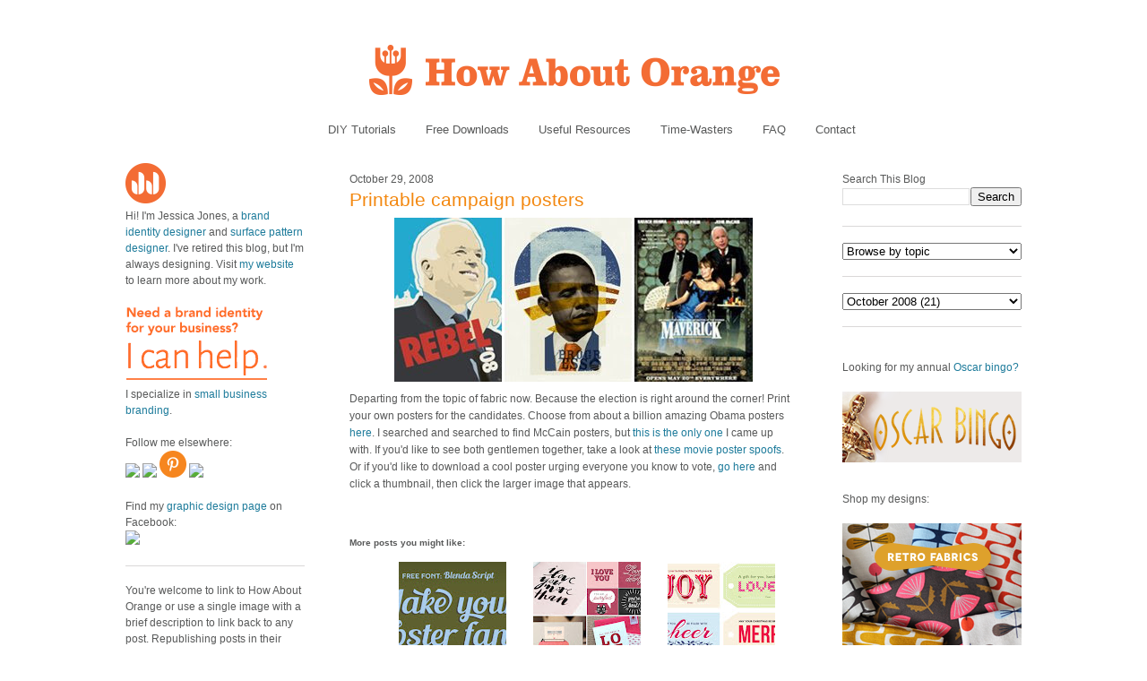

--- FILE ---
content_type: text/html; charset=UTF-8
request_url: https://howaboutorange.blogspot.com/2008/10/printable-campaign-posters.html?showComment=1225389840000
body_size: 17761
content:
<!DOCTYPE html>
<html xmlns='http://www.w3.org/1999/xhtml' xmlns:b='http://www.google.com/2005/gml/b' xmlns:data='http://www.google.com/2005/gml/data' xmlns:expr='http://www.google.com/2005/gml/expr'>
<head>
<link href='https://www.blogger.com/static/v1/widgets/2944754296-widget_css_bundle.css' rel='stylesheet' type='text/css'/>
<meta content='C8WhTEm2jyCtUsXRtdBsvnyOx0vnR9WALU5BI2PSZM0' name='google-site-verification'/>
<meta content='C8WhTEm2jyCtUsXRtdBsvnyOx0vnR9WALU5BI2PSZM0' name='google-site-verification'/>
<META content='V4aR2wgs6V66GA4R06wz09ZcFH0IfgFFTSWTa1vMpgM=' name='verify-v1'></META>
<a name='6995678367'></a>
<meta/>
<meta content='text/html; charset=UTF-8' http-equiv='Content-Type'/>
<meta content='blogger' name='generator'/>
<link href='https://howaboutorange.blogspot.com/favicon.ico' rel='icon' type='image/x-icon'/>
<link href='https://howaboutorange.blogspot.com/2008/10/printable-campaign-posters.html' rel='canonical'/>
<link rel="alternate" type="application/atom+xml" title="How About Orange - Atom" href="https://howaboutorange.blogspot.com/feeds/posts/default" />
<link rel="alternate" type="application/rss+xml" title="How About Orange - RSS" href="https://howaboutorange.blogspot.com/feeds/posts/default?alt=rss" />
<link rel="service.post" type="application/atom+xml" title="How About Orange - Atom" href="https://www.blogger.com/feeds/7556794318856646559/posts/default" />

<link rel="alternate" type="application/atom+xml" title="How About Orange - Atom" href="https://howaboutorange.blogspot.com/feeds/3839338677296206402/comments/default" />
<!--Can't find substitution for tag [blog.ieCssRetrofitLinks]-->
<link href='https://blogger.googleusercontent.com/img/b/R29vZ2xl/AVvXsEjZ8IPss0vaAxfPGt1OQcNqGI9V2osZlreYBHQp9h5uMavv6MS1Oo_lm7kKqxMDyHISSCIJtBSzgTVhqhyP_8vd8GzmhByc_qC0A7R4ukEGP6RmLPaMTh-j0gL2Dz4I5GhU88x91cHZJliL/s400/campaign-posters.jpg' rel='image_src'/>
<meta content='https://howaboutorange.blogspot.com/2008/10/printable-campaign-posters.html' property='og:url'/>
<meta content='Printable campaign posters' property='og:title'/>
<meta content='A blog with DIY tutorials, graphic design resources, and inspiration from graphic designer Jessica Jones.' property='og:description'/>
<meta content='https://blogger.googleusercontent.com/img/b/R29vZ2xl/AVvXsEjZ8IPss0vaAxfPGt1OQcNqGI9V2osZlreYBHQp9h5uMavv6MS1Oo_lm7kKqxMDyHISSCIJtBSzgTVhqhyP_8vd8GzmhByc_qC0A7R4ukEGP6RmLPaMTh-j0gL2Dz4I5GhU88x91cHZJliL/w1200-h630-p-k-no-nu/campaign-posters.jpg' property='og:image'/>
<title>Printable campaign posters | How About Orange</title>
<style id='page-skin-1' type='text/css'><!--
/*
-----------------------------------------------
Blogger Template Style
Name:     Minima
Designer: Douglas Bowman
URL:      www.stopdesign.com
Date:     26 Feb 2004
Updated by: Blogger Team
----------------------------------------------- */
/* Variable definitions
====================
<Variable name="bgcolor" description="Page Background Color"
type="color" default="#fff">
<Variable name="textcolor" description="Text Color"
type="color" default="#333">
<Variable name="linkcolor" description="Link Color"
type="color" default="#58a">
<Variable name="pagetitlecolor" description="Blog Title Color"
type="color" default="#666">
<Variable name="descriptioncolor" description="Blog Description Color"
type="color" default="#999">
<Variable name="titlecolor" description="Post Title Color"
type="color" default="#c60">
<Variable name="bordercolor" description="Border Color"
type="color" default="#ccc">
<Variable name="sidebarcolor" description="Sidebar Title Color"
type="color" default="#999">
<Variable name="sidebartextcolor" description="Sidebar Text Color"
type="color" default="#666">
<Variable name="visitedlinkcolor" description="Visited Link Color"
type="color" default="#999">
<Variable name="bodyfont" description="Text Font"
type="font" default="normal normal 100% Arial, Sans-serif">
<Variable name="headerfont" description="Sidebar Title Font"
type="font"
default="normal normal 78% 'Trebuchet MS',Trebuchet,Arial,Verdana,Sans-serif">
<Variable name="pagetitlefont" description="Blog Title Font"
type="font"
default="normal normal 200% Georgia, Serif">
<Variable name="descriptionfont" description="Blog Description Font"
type="font"
default="normal normal 78% 'Trebuchet MS', Trebuchet, Arial, Verdana, Sans-serif">
<Variable name="postfooterfont" description="Post Footer Font"
type="font"
default="normal normal 78% 'Trebuchet MS', Trebuchet, Arial, Verdana, Sans-serif">
*/
/* Use this with templates/template-twocol.html */
body, .body-fauxcolumn-outer {
background-color:#ffffff;
margin:0;
color:#585959;
font:x-small Arial Sans-serif;
font-size/* */:/**/small;
font-size: /**/small;
text-align: center;
margin-top:0px;
position: relative;
top: -30px;
}
a:link {
color:#1d7b9b;
text-decoration:none;
}
a:visited {
color:#1d7b9b;
text-decoration:none;
}
a:hover {
color:#f38810;
text-decoration:underline;
}
a img {
border-width:0;
}
/* Header
-----------------------------------------------
*/
#newnavbar ul li{
font-size:108%;
list-style-type: none;
display:inline;
padding:0px;
margin:15px;
border:0px solid;
}
#newnavbar li a{
color:#585959;
}
#newnavbar li a:hover {
color: #f38810;
}
#newnavbar{
margin: 0px 0 15px 0px;
}
#header-wrapper {
background-color:#ffffff;
width:1000px;
margin:0 auto 30px;
border:0px solid #cccccc;
}
#header {
margin: 0px;
border: 0px solid #cccccc;
text-align: center;
color:#808080;
}
#header h1 {
margin:5px 5px 0;
padding:15px 20px .25em;
line-height:1.2em;
text-transform:uppercase;
letter-spacing:.2em;
font: normal normal 270% Arial, Tahoma, Helvetica, FreeSans, sans-serif;;
}
#header a {
color:#808080;
text-decoration:none;
}
#header a:hover {
color:#808080;
}
#header .description {
margin:0 5px 5px;
padding:0 20px 15px;
max-width:700px;
text-transform:uppercase;
letter-spacing:.2em;
line-height: 1.4em;
font: normal normal 78% Arial, Tahoma, Helvetica, FreeSans, sans-serif;;
color: #999999;
}
/* Outer-Wrapper
----------------------------------------------- */
#outer-wrapper {
background-color:#ffffff;
width: 1000px;
margin:0 auto;
padding:10px;
text-align:left;
font: normal normal 12px Arial, Tahoma, Helvetica, FreeSans, sans-serif;;
}
#main-wrapper {
background-color:#ffffff;
width: 500px;
margin-left: 50px;
float: left;
word-wrap: break-word; /* fix for long text breaking sidebar float in IE */
overflow: hidden;     /* fix for long non-text content breaking IE sidebar float */
}
#sidebar-wrapper {
background-color:#ffffff;
width: 200px;
float: right;
word-wrap: break-word; /* fix for long text breaking sidebar float in IE */
overflow: hidden;      /* fix for long non-text content breaking IE sidebar float */
}
#newsidebar-wrapper {
background-color:#ffffff;
width: 200px;
float: left;
word-wrap: break-word; /* fix for long text breaking sidebar float in IE */
overflow: hidden;      /* fix for long non-text content breaking IE sidebar float */
}
/* Headings
----------------------------------------------- */
h2 {
margin:1.5em 0 .75em;
font:normal normal 12px Arial, Tahoma, Helvetica, FreeSans, sans-serif;;
line-height: 0em;
letter-spacing:0em;
color:#585959;
}
/* Posts
-----------------------------------------------
*/
h2.date-header {
margin:1.5em 0 .5em;
font-size:100%;
}
.post {
margin:.5em 0 1.5em;
border-bottom:1px solid #dad8d8;
padding-bottom:1.5em;
}
.post h3 {
margin:.25em 0 0;
padding:0 0 4px;
font-size:175%;
font-weight:normal;
line-height:1.6em;
color:#f38810;
}
.post h3 a, .post h3 a:visited, .post h3 strong {
display:block;
text-decoration:none;
color:#f38810;
font-weight:normal;
}
.post h3 strong, .post h3 a:hover {
color:#585959;
}
.post p {
margin:0 0 .75em;
line-height:1.6em;
}
.post-footer {
margin: .75em 0;
color:#585959;
letter-spacing:0em;
font: normal normal 11px Arial, Tahoma, Helvetica, FreeSans, sans-serif;;
line-height: 1.4em;
}
.comment-link {
margin-left:0em;
}
.post img {
padding:0px;
}
.post blockquote {
margin:1em 20px;
}
.post blockquote p {
margin:.75em 0;
}
/* Comments
----------------------------------------------- */
#comments h4 {
margin:1em 0;
font-weight: bold;
line-height: 1.4em;
letter-spacing:0em;
color: #585959;
}
#comments-block {
margin:1em 0 1.5em;
line-height:1.6em;
}
#comments-block .comment-author {
margin:.5em 0;
}
#comments-block .comment-body {
margin:.25em 0 0;
}
#comments-block .comment-footer {
margin:-.25em 0 2em;
line-height: 1.4em;
letter-spacing:0em;
}
#comments-block .comment-body p {
margin:0 0 .75em;
}
.deleted-comment {
font-style:italic;
color:gray;
}
#blog-pager-newer-link {
float: left;
}
#blog-pager-older-link {
float: right;
}
#blog-pager {
text-align: center;
}
.feed-links {
clear: both;
line-height: 2.5em;
}
/* Sidebar Content
----------------------------------------------- */
.sidebar {
color: #585959;
line-height: 1.5em;
font-size: 100%;
}
.sidebar ul {
list-style:none;
margin:0 0 0;
padding:0 0 0;
}
.sidebar li {
margin:0;
padding:0 0 .25em 15px;
text-indent:-15px;
line-height:1.5em;
}
.sidebar .widget, .main .widget {
border-bottom:1px solid #dad8d8;
margin:0 0 1.5em;
padding:0 0 1.5em;
}
.main .Blog {
border-bottom-width: 0;
}
/* Profile
----------------------------------------------- */
.profile-img {
float: center;
margin: 0 0px 0px 0;
padding: 0px;
border: 0px solid #cccccc;
}
.profile-data {
margin:0;
letter-spacing:0em;
font: normal normal 12px Arial, Tahoma, Helvetica, FreeSans, sans-serif;;
color: #585959;
font-weight: normal;
line-height: 1.1em;
}
.profile-datablock {
margin:.5em 0 .5em;
}
.profile-textblock {
margin: 0.5em 0;
line-height: 1.6em;
}
.profile-link {
font: normal normal 11px Arial, Tahoma, Helvetica, FreeSans, sans-serif;;
letter-spacing: 0em;
}
/* Footer
----------------------------------------------- */
#footer {
width:1000px;
clear:both;
margin:0 auto;
padding-top:15px;
line-height: 1.6em;
text-transform:uppercase;
letter-spacing:.1em;
text-align: center;
}
/** Page structure tweaks for layout editor wireframe */
body#layout #header {
margin-left: 0px;
margin-right: 0px;
}
body#layout #outer-wrapper,
body#layout #header-wrapper,
body#layout #footer {
width: 1000px;
padding: 0px;
}
body#layout #main-wrapper {
width: 500px;
margin-left: 50px;
}
body#layout #sidebar-wrapper {
width: 200px;
}
body#layout #newsidebar-wrapper {
width: 200px;
}
.sb-email {
background-position:0 -66px !important;
}
a.sb-email:hover {
background-position:0 -66px !important;
}
a.sb-email:active {
background-position:0 -66px !important;
}
.sb-blog {
background-position:-21px -66px !important;
}
a.sb-blog:hover {
background-position:-21px -66px !important;
}
a.sb-blog:active {
background-position:-21px -66px !important;
}
.sb-twitter {
background-position:-42px -66px !important;
}
a.sb-twitter:hover {
background-position:-42px -66px !important;
}
a.sb-twitter:active {
background-position:-42px -66px !important;
}
.sb-facebook {
background-position:-63px -66px !important;
}
a.sb-facebook:hover {
background-position:-63px -66px !important;
}
a.sb-facebook:active {
background-position:-63px -66px !important;
}
.sb-buzz {
background-position:-84px -66px !important;
width:22px;
}
a.sb-buzz:hover {
background-position:-84px -66px !important;
}
a.sb-buzz:active {
background-position:-84px -66px !important;
}
.sb-blog{display:none}
.sb-blog{display:none}
.sb-buzz{display:none}
#HTML2 {
border-bottom:0px
}
#HTML3 {
border-bottom:0px
}
#HTML4 {
border-bottom:0px
}
--></style>
<script type='text/javascript'>var switchTo5x=true;</script>
<script src="//w.sharethis.com/button/buttons.js" type="text/javascript"></script>
<script type='text/javascript'>stLight.options({publisher: "ur-8d73e121-7af6-870a-7678-2ff5c94c2f6f"}); </script>
<link href='https://www.blogger.com/dyn-css/authorization.css?targetBlogID=7556794318856646559&amp;zx=334b6a4a-6570-4a97-9db4-8989d03fbc5b' media='none' onload='if(media!=&#39;all&#39;)media=&#39;all&#39;' rel='stylesheet'/><noscript><link href='https://www.blogger.com/dyn-css/authorization.css?targetBlogID=7556794318856646559&amp;zx=334b6a4a-6570-4a97-9db4-8989d03fbc5b' rel='stylesheet'/></noscript>
<meta name='google-adsense-platform-account' content='ca-host-pub-1556223355139109'/>
<meta name='google-adsense-platform-domain' content='blogspot.com'/>

</head>
<body>
<div class='navbar section' id='navbar'><div class='widget Navbar' data-version='1' id='Navbar1'><script type="text/javascript">
    function setAttributeOnload(object, attribute, val) {
      if(window.addEventListener) {
        window.addEventListener('load',
          function(){ object[attribute] = val; }, false);
      } else {
        window.attachEvent('onload', function(){ object[attribute] = val; });
      }
    }
  </script>
<div id="navbar-iframe-container"></div>
<script type="text/javascript" src="https://apis.google.com/js/platform.js"></script>
<script type="text/javascript">
      gapi.load("gapi.iframes:gapi.iframes.style.bubble", function() {
        if (gapi.iframes && gapi.iframes.getContext) {
          gapi.iframes.getContext().openChild({
              url: 'https://www.blogger.com/navbar/7556794318856646559?po\x3d3839338677296206402\x26origin\x3dhttps://howaboutorange.blogspot.com',
              where: document.getElementById("navbar-iframe-container"),
              id: "navbar-iframe"
          });
        }
      });
    </script><script type="text/javascript">
(function() {
var script = document.createElement('script');
script.type = 'text/javascript';
script.src = '//pagead2.googlesyndication.com/pagead/js/google_top_exp.js';
var head = document.getElementsByTagName('head')[0];
if (head) {
head.appendChild(script);
}})();
</script>
</div></div>
<div id='outer-wrapper'><div id='wrap2'>
<!-- skip links for text browsers -->
<span id='skiplinks' style='display:none;'>
<a href='#main'>skip to main </a> |
      <a href='#sidebar'>skip to sidebar</a>
</span>
<div id='header-wrapper'>
<div class='header section' id='header'><div class='widget Header' data-version='1' id='Header1'>
<div id='header-inner'>
<a href='https://howaboutorange.blogspot.com/' style='display: block'>
<img alt='How About Orange' height='115px; ' id='Header1_headerimg' src='https://blogger.googleusercontent.com/img/b/R29vZ2xl/AVvXsEhGdToMQSYkk6hkhCmKz8B0E1USIthko6s3IZzdOj_RD51MB9f3Hu1EjfiuoxOpiZdFISuP8XvFedht7r-RfQKb3x4E6pt9e1MqphQpyeLg3vwryHvGaoE3gS2uUJBDJ-8cG1jzHLdLEGA/s1600/How-About-Orange_6_1000.png' style='display: block' width='1000px; '/>
</a>
</div>
</div><div class='widget HTML' data-version='1' id='HTML7'>
<div class='widget-content'>
<div id="newnavbar">
<ul>
<li><a href="http://howaboutorange.blogspot.com/search/label/tutorials">DIY Tutorials</a></li>
<li><a href="http://howaboutorange.blogspot.com/search/label/downloads">Free Downloads</a></li>
<li><a href="http://howaboutorange.blogspot.com/search/label/resources">Useful Resources</a></li>
<li><a href="http://howaboutorange.blogspot.com/search/label/time-wasters">Time-Wasters</a></li>
<li><a href="http://howaboutorange.blogspot.com/p/faq.html">FAQ</a></li>
<li><a href="http://howaboutorange.blogspot.com/p/contact-me.html">Contact</a></li>
</ul></div>
</div>
<div class='clear'></div>
</div></div>
</div>
<div id='content-wrapper'>
<div id='newsidebar-wrapper'>
<div class='sidebar section' id='newsidebar'><div class='widget HTML' data-version='1' id='HTML6'>
<div class='widget-content'>
<a href="http://howaboutorange.blogspot.com/p/faq.html"><image src="https://blogger.googleusercontent.com/img/b/R29vZ2xl/AVvXsEhvJafh1LSc0U7-n-EqDQaNfGs9CCA4thjBcqZD72eg5qHlbyWmV1bEQ6T_h9_mZTKjyfmvZ4D_oJTEIpA9l4GcvT9WNU4cDPcawTS9B6crSbALi_N3aAi3__oUAP3sgbOg_Gx6MaZgeUk/s1600/JJ+no+text_45px.png"/></image></a>
<br />
Hi! I'm Jessica Jones, a <a href="https://www.jessicajonesdesign.com/brand-identity-design/" target="_blank">brand identity designer</a> and <a href="https://www.jessicajonesdesign.com/surface-designer/" target="_blank">surface pattern designer</a>. I've retired this blog, but I'm always designing. Visit <a href="http://jessicajonesdesign.com/" target="_blank">my website</a> to learn more about my work.
<br />
<br />
<a href="http://jessicajonesdesign.com/identity-design/" rel=&#8221;nofollow&#8221; target="_blank" onclick="javascript: pageTracker._trackPageview
('/ads/branding');"><image src="https://blogger.googleusercontent.com/img/b/R29vZ2xl/AVvXsEgUIC9EdoKTdfyvb_wajqeVTA43vLrQMq98YWRlIOw1PDpn52BPHXoDdW6KdblUrPloLiXn0LTij7dhsAZpnfivDyMSgv16wHEu_1t4ctTSSd3WyatNhMxbYkTatwskHRrYyXkIKJkmmLg/s1600/Brand+identity+design.png"/></image></a>
<br />
I specialize in <a href="https://www.jessicajonesdesign.com/brand-identity-design/small-business-branding/" target="_blank">small business branding</a>.
<br />
<br />
Follow me elsewhere:
<br />
<a href="http://www.facebook.com/HowAboutOrange" target="_blank"><image src="http://jessicajonesdesign.com/downloads/facebook.png"></image>
</a><a href="https://twitter.com/#!/howaboutorange" target="_blank"><image src="http://jessicajonesdesign.com/downloads/twitter.png"></image></a>
<a href="http://pinterest.com/howaboutorange/" target="_blank"><img src="https://lh3.googleusercontent.com/blogger_img_proxy/AEn0k_vSjVKMEk4tlT0KHoQnkDOJMxkrOsePbybk-eqV26GgO4ktvwS7OrKMu_4LpnvDb4laFTetap7PdyAoG_fL63ww0cCB_6l2UH1nuQVF6ZEZ2wS1zo5NiGo=s0-d"></a>
<a href="http://instagram.com/howaboutorange" target="_blank"><image src="http://jessicajonesdesign.com/downloads/instagram.png"></image></a>
<br />
<br />
Find my <a href="https://www.facebook.com/JessicaJonesDesign" target="_blank">graphic design page</a> on Facebook:
<br />
<a href="http://www.facebook.com/jessicajonesdesign" target="_blank"><image src="http://jessicajonesdesign.com/downloads/facebook.png"></image>
</a>
</div>
<div class='clear'></div>
</div><div class='widget Text' data-version='1' id='Text1'>
<div class='widget-content'>
<div>You're welcome to link to How About Orange or use a single image with a brief description to link back to any post. Republishing posts in their entirety is prohibited without permission.</div><div><br /></div><div>&#169; 2006&#8211;2014 Jessica Jones.</div>
</div>
<div class='clear'></div>
</div></div>
</div>
<div id='main-wrapper'>
<div class='main section' id='main'><div class='widget Blog' data-version='1' id='Blog1'>
<div class='blog-posts hfeed'>
<!--Can't find substitution for tag [defaultAdStart]-->

          <div class="date-outer">
        
<h2 class='date-header'><span>October 29, 2008</span></h2>

          <div class="date-posts">
        
<div class='post-outer'>
<div class='post'>
<a name='3839338677296206402'></a>
<h3 class='post-title'>
<a href='https://howaboutorange.blogspot.com/2008/10/printable-campaign-posters.html'>Printable campaign posters</a>
</h3>
<div class='post-header-line-1'></div>
<div class='post-body'>
<p><a href="https://blogger.googleusercontent.com/img/b/R29vZ2xl/AVvXsEjZ8IPss0vaAxfPGt1OQcNqGI9V2osZlreYBHQp9h5uMavv6MS1Oo_lm7kKqxMDyHISSCIJtBSzgTVhqhyP_8vd8GzmhByc_qC0A7R4ukEGP6RmLPaMTh-j0gL2Dz4I5GhU88x91cHZJliL/s1600-h/campaign-posters.jpg" onblur="try {parent.deselectBloggerImageGracefully();} catch(e) {}"><img alt="" border="0" id="BLOGGER_PHOTO_ID_5259320514171014994" src="https://blogger.googleusercontent.com/img/b/R29vZ2xl/AVvXsEjZ8IPss0vaAxfPGt1OQcNqGI9V2osZlreYBHQp9h5uMavv6MS1Oo_lm7kKqxMDyHISSCIJtBSzgTVhqhyP_8vd8GzmhByc_qC0A7R4ukEGP6RmLPaMTh-j0gL2Dz4I5GhU88x91cHZJliL/s400/campaign-posters.jpg" style="display:block; margin:0px auto 10px; text-align:center;cursor:pointer; cursor:hand;" /></a>Departing from the topic of fabric now. Because the election is right around the corner! Print your own posters for the candidates. Choose from about a billion amazing Obama posters <a href="http://www.designforobama.org/" target="_blank">here</a>. I searched and searched to find McCain posters, but <a href="http://www.ianpk.com/2008/10/mccain-rebel-poster/" target="_blank">this is the only one</a> I came up with. If you'd like to see both gentlemen together, take a look at <a href="http://www.cinematical.com/photos/obama-mccain-movie-posters/" target="_blank">these movie poster spoofs</a>. Or if you'd like to download a cool poster urging everyone you know to vote, <a href="http://www.aiga.org/content.cfm/get-out-the-vote?pageNum=1" target="_blank">go here</a> and click a thumbnail, then click the larger image that appears.</p>
<div style='clear: both;'></div>
</div>
<div class='post-footer'>
<script charset="utf-8" src="//feeds.feedburner.com/~s/HowAboutOrange?i=https://howaboutorange.blogspot.com/2008/10/printable-campaign-posters.html" type="text/javascript"></script>
<p class='post-footer-line post-footer-line-1'>
<span class='post-author'>
</span>
<span class='post-comment-link'>
</span>
<span class='st_twitter'></span>
<span class='st_pinterest'></span>
<span class='st_facebook'></span>
<span class='st_email'></span>
<span class='st_service' st_title='Printable campaign posters' st_url='https://howaboutorange.blogspot.com/2008/10/printable-campaign-posters.html'></span>
<div class='post-share-buttons'>
</div>
<span class='post-icons'>
<span class='item-control blog-admin pid-127606378'>
<a href='https://www.blogger.com/post-edit.g?blogID=7556794318856646559&postID=3839338677296206402&from=pencil' title='Edit Post'>
<img alt='' class='icon-action' height='18' src='https://resources.blogblog.com/img/icon18_edit_allbkg.gif' width='18'/>
</a>
</span>
</span>
</p>
<p class='post-footer-line post-footer-line-2'><span class='post-labels'>
See more:
<a href='https://howaboutorange.blogspot.com/search/label/downloads' rel='tag'>downloads</a>,
<a href='https://howaboutorange.blogspot.com/search/label/printable' rel='tag'>printable</a>
</span>
</p>
<p class='post-footer-line post-footer-line-3'></p>
</div>
</div>
<div class='comments' id='comments'>
<a name='comments'></a>
<h4>
21
comments:
        
</h4>
<div id='Blog1_comments-block-wrapper'>
<dl class='avatar-comment-indent' id='comments-block'>
<dt class='comment-author ' id='c8815150721966741748'>
<a name='c8815150721966741748'></a>
<div class="avatar-image-container avatar-stock"><span dir="ltr"><img src="//resources.blogblog.com/img/blank.gif" width="35" height="35" alt="" title="Anonymous">

</span></div>
Anonymous
said...
</dt>
<dd class='comment-body' id='Blog1_cmt-8815150721966741748'>
<p>
Hi! I enjoy reading your blog and I just wanted to share a cute orange find with you. :)<BR/>http://www.etsy.com/view_listing.php?ref=vl_other_2&amp;listing_id=16704041
</p>
</dd>
<dd class='comment-footer'>
<span class='comment-timestamp'>
<a href='https://howaboutorange.blogspot.com/2008/10/printable-campaign-posters.html?showComment=1225315020000#c8815150721966741748' title='comment permalink'>
October 29, 2008 at 4:17&#8239;PM
</a>
<span class='item-control blog-admin pid-1219855090'>
<a class='comment-delete' href='https://www.blogger.com/comment/delete/7556794318856646559/8815150721966741748' title='Delete Comment'>
<img src='//www.blogger.com/img/icon_delete13.gif'/>
</a>
</span>
</span>
</dd>
<dt class='comment-author ' id='c7814838182276577951'>
<a name='c7814838182276577951'></a>
<div class="avatar-image-container avatar-stock"><span dir="ltr"><img src="//resources.blogblog.com/img/blank.gif" width="35" height="35" alt="" title="Anonymous">

</span></div>
Anonymous
said...
</dt>
<dd class='comment-body' id='Blog1_cmt-7814838182276577951'>
<p>
the link didn&#39;t seen to work in the other comment. I&#39;ve tried to fix it in this post. :)<BR/><BR/>http://www.etsy.com/view_listing.php?<BR/>ref=vl_other_2&amp;listing_id=16704041
</p>
</dd>
<dd class='comment-footer'>
<span class='comment-timestamp'>
<a href='https://howaboutorange.blogspot.com/2008/10/printable-campaign-posters.html?showComment=1225315500000#c7814838182276577951' title='comment permalink'>
October 29, 2008 at 4:25&#8239;PM
</a>
<span class='item-control blog-admin pid-1219855090'>
<a class='comment-delete' href='https://www.blogger.com/comment/delete/7556794318856646559/7814838182276577951' title='Delete Comment'>
<img src='//www.blogger.com/img/icon_delete13.gif'/>
</a>
</span>
</span>
</dd>
<dt class='comment-author ' id='c3786091593808414973'>
<a name='c3786091593808414973'></a>
<div class="avatar-image-container vcard"><span dir="ltr"><a href="https://www.blogger.com/profile/06148205772551760586" target="" rel="nofollow" onclick="" class="avatar-hovercard" id="av-3786091593808414973-06148205772551760586"><img src="https://resources.blogblog.com/img/blank.gif" width="35" height="35" class="delayLoad" style="display: none;" longdesc="//2.bp.blogspot.com/_90gC41mQ5kA/SayXbUxa30I/AAAAAAAAAfg/leSJGjZwaDk/S45-s35/Photo%2B5.jpg" alt="" title="Bassma">

<noscript><img src="//2.bp.blogspot.com/_90gC41mQ5kA/SayXbUxa30I/AAAAAAAAAfg/leSJGjZwaDk/S45-s35/Photo%2B5.jpg" width="35" height="35" class="photo" alt=""></noscript></a></span></div>
<a href='https://www.blogger.com/profile/06148205772551760586' rel='nofollow'>Bassma</a>
said...
</dt>
<dd class='comment-body' id='Blog1_cmt-3786091593808414973'>
<p>
Those are awesome! thanks Jessica! You're blog is so much fun! I love Orange and am inspired by your finds and creations.  Keep it up :D
</p>
</dd>
<dd class='comment-footer'>
<span class='comment-timestamp'>
<a href='https://howaboutorange.blogspot.com/2008/10/printable-campaign-posters.html?showComment=1225318440000#c3786091593808414973' title='comment permalink'>
October 29, 2008 at 5:14&#8239;PM
</a>
<span class='item-control blog-admin pid-605396135'>
<a class='comment-delete' href='https://www.blogger.com/comment/delete/7556794318856646559/3786091593808414973' title='Delete Comment'>
<img src='//www.blogger.com/img/icon_delete13.gif'/>
</a>
</span>
</span>
</dd>
<dt class='comment-author ' id='c6324863317123371807'>
<a name='c6324863317123371807'></a>
<div class="avatar-image-container avatar-stock"><span dir="ltr"><img src="//resources.blogblog.com/img/blank.gif" width="35" height="35" alt="" title="Anonymous">

</span></div>
Anonymous
said...
</dt>
<dd class='comment-body' id='Blog1_cmt-6324863317123371807'>
<p>
Loved the links today!   Thanks and keep up the great work.
</p>
</dd>
<dd class='comment-footer'>
<span class='comment-timestamp'>
<a href='https://howaboutorange.blogspot.com/2008/10/printable-campaign-posters.html?showComment=1225319160000#c6324863317123371807' title='comment permalink'>
October 29, 2008 at 5:26&#8239;PM
</a>
<span class='item-control blog-admin pid-1219855090'>
<a class='comment-delete' href='https://www.blogger.com/comment/delete/7556794318856646559/6324863317123371807' title='Delete Comment'>
<img src='//www.blogger.com/img/icon_delete13.gif'/>
</a>
</span>
</span>
</dd>
<dt class='comment-author ' id='c3616393508880259714'>
<a name='c3616393508880259714'></a>
<div class="avatar-image-container vcard"><span dir="ltr"><a href="https://www.blogger.com/profile/17917470718316894594" target="" rel="nofollow" onclick="" class="avatar-hovercard" id="av-3616393508880259714-17917470718316894594"><img src="https://resources.blogblog.com/img/blank.gif" width="35" height="35" class="delayLoad" style="display: none;" longdesc="//1.bp.blogspot.com/-mb1xOndYW0o/UGZEKiZSNpI/AAAAAAAAGP4/qzgJ4SI4sJE/s35/nikki3.jpg" alt="" title="nichole">

<noscript><img src="//1.bp.blogspot.com/-mb1xOndYW0o/UGZEKiZSNpI/AAAAAAAAGP4/qzgJ4SI4sJE/s35/nikki3.jpg" width="35" height="35" class="photo" alt=""></noscript></a></span></div>
<a href='https://www.blogger.com/profile/17917470718316894594' rel='nofollow'>nichole</a>
said...
</dt>
<dd class='comment-body' id='Blog1_cmt-3616393508880259714'>
<p>
Brilliant! Thanks for sharing.
</p>
</dd>
<dd class='comment-footer'>
<span class='comment-timestamp'>
<a href='https://howaboutorange.blogspot.com/2008/10/printable-campaign-posters.html?showComment=1225323540000#c3616393508880259714' title='comment permalink'>
October 29, 2008 at 6:39&#8239;PM
</a>
<span class='item-control blog-admin pid-1312445982'>
<a class='comment-delete' href='https://www.blogger.com/comment/delete/7556794318856646559/3616393508880259714' title='Delete Comment'>
<img src='//www.blogger.com/img/icon_delete13.gif'/>
</a>
</span>
</span>
</dd>
<dt class='comment-author ' id='c4464888879414187311'>
<a name='c4464888879414187311'></a>
<div class="avatar-image-container avatar-stock"><span dir="ltr"><img src="//resources.blogblog.com/img/blank.gif" width="35" height="35" alt="" title="Anonymous">

</span></div>
Anonymous
said...
</dt>
<dd class='comment-body' id='Blog1_cmt-4464888879414187311'>
<p>
Ooo, I'm going to cover my car in Obama posters on voting day!
</p>
</dd>
<dd class='comment-footer'>
<span class='comment-timestamp'>
<a href='https://howaboutorange.blogspot.com/2008/10/printable-campaign-posters.html?showComment=1225329300000#c4464888879414187311' title='comment permalink'>
October 29, 2008 at 8:15&#8239;PM
</a>
<span class='item-control blog-admin pid-1219855090'>
<a class='comment-delete' href='https://www.blogger.com/comment/delete/7556794318856646559/4464888879414187311' title='Delete Comment'>
<img src='//www.blogger.com/img/icon_delete13.gif'/>
</a>
</span>
</span>
</dd>
<dt class='comment-author ' id='c8109895389541991698'>
<a name='c8109895389541991698'></a>
<div class="avatar-image-container vcard"><span dir="ltr"><a href="https://www.blogger.com/profile/03756113025951487374" target="" rel="nofollow" onclick="" class="avatar-hovercard" id="av-8109895389541991698-03756113025951487374"><img src="https://resources.blogblog.com/img/blank.gif" width="35" height="35" class="delayLoad" style="display: none;" longdesc="//blogger.googleusercontent.com/img/b/R29vZ2xl/AVvXsEiVHt6rhPW3Qh9U9q0sGoQu5xj0_rgkfFthDX0BDtKvID1fIVBnFeRw5s09DQkg88TClfRrF9sVeqdNB_BP1ysYqHAnYIKNj-PK7uM57oZFP6MPMEI4KHSKBCc96Xk80qw/s45-c/August15thBirthdayParty28+104.jpg" alt="" title="Liz">

<noscript><img src="//blogger.googleusercontent.com/img/b/R29vZ2xl/AVvXsEiVHt6rhPW3Qh9U9q0sGoQu5xj0_rgkfFthDX0BDtKvID1fIVBnFeRw5s09DQkg88TClfRrF9sVeqdNB_BP1ysYqHAnYIKNj-PK7uM57oZFP6MPMEI4KHSKBCc96Xk80qw/s45-c/August15thBirthdayParty28+104.jpg" width="35" height="35" class="photo" alt=""></noscript></a></span></div>
<a href='https://www.blogger.com/profile/03756113025951487374' rel='nofollow'>Liz</a>
said...
</dt>
<dd class='comment-body' id='Blog1_cmt-8109895389541991698'>
<p>
How great are those! Thanks for sharing!<BR/><BR/>~Liz<BR/>www.AGiveawayADay.blogspot.com
</p>
</dd>
<dd class='comment-footer'>
<span class='comment-timestamp'>
<a href='https://howaboutorange.blogspot.com/2008/10/printable-campaign-posters.html?showComment=1225341120000#c8109895389541991698' title='comment permalink'>
October 29, 2008 at 11:32&#8239;PM
</a>
<span class='item-control blog-admin pid-765871337'>
<a class='comment-delete' href='https://www.blogger.com/comment/delete/7556794318856646559/8109895389541991698' title='Delete Comment'>
<img src='//www.blogger.com/img/icon_delete13.gif'/>
</a>
</span>
</span>
</dd>
<dt class='comment-author ' id='c2370371853699522025'>
<a name='c2370371853699522025'></a>
<div class="avatar-image-container vcard"><span dir="ltr"><a href="https://www.blogger.com/profile/07195930445294044722" target="" rel="nofollow" onclick="" class="avatar-hovercard" id="av-2370371853699522025-07195930445294044722"><img src="https://resources.blogblog.com/img/blank.gif" width="35" height="35" class="delayLoad" style="display: none;" longdesc="//blogger.googleusercontent.com/img/b/R29vZ2xl/AVvXsEiMP3D0Y2d4MU39wn9XdD9XheoAhtgWBIRpoh8l5qNIKbX2avMmWDeCINVwyHGA5qPl7-0PnDIsUmrZm5Kgd9hQbFV24ss7x4z3BY7yxtqzzUud3-5HO1xoPbQjd49DAjk/s45-c/Smart_design-1.png" alt="" title="elena">

<noscript><img src="//blogger.googleusercontent.com/img/b/R29vZ2xl/AVvXsEiMP3D0Y2d4MU39wn9XdD9XheoAhtgWBIRpoh8l5qNIKbX2avMmWDeCINVwyHGA5qPl7-0PnDIsUmrZm5Kgd9hQbFV24ss7x4z3BY7yxtqzzUud3-5HO1xoPbQjd49DAjk/s45-c/Smart_design-1.png" width="35" height="35" class="photo" alt=""></noscript></a></span></div>
<a href='https://www.blogger.com/profile/07195930445294044722' rel='nofollow'>elena</a>
said...
</dt>
<dd class='comment-body' id='Blog1_cmt-2370371853699522025'>
<p>
Thanks,Jess: all the art around the election is pretty exciting...and it's amazing how much of it Obama inspires. He even uses the word "art" in his speeches sometimes! It would be wonderful to have a president who values the power and potential of art to improve our lives.
</p>
</dd>
<dd class='comment-footer'>
<span class='comment-timestamp'>
<a href='https://howaboutorange.blogspot.com/2008/10/printable-campaign-posters.html?showComment=1225358520000#c2370371853699522025' title='comment permalink'>
October 30, 2008 at 4:22&#8239;AM
</a>
<span class='item-control blog-admin pid-481621564'>
<a class='comment-delete' href='https://www.blogger.com/comment/delete/7556794318856646559/2370371853699522025' title='Delete Comment'>
<img src='//www.blogger.com/img/icon_delete13.gif'/>
</a>
</span>
</span>
</dd>
<dt class='comment-author ' id='c5048225585741002511'>
<a name='c5048225585741002511'></a>
<div class="avatar-image-container vcard"><span dir="ltr"><a href="https://www.blogger.com/profile/06849468482257425283" target="" rel="nofollow" onclick="" class="avatar-hovercard" id="av-5048225585741002511-06849468482257425283"><img src="https://resources.blogblog.com/img/blank.gif" width="35" height="35" class="delayLoad" style="display: none;" longdesc="//blogger.googleusercontent.com/img/b/R29vZ2xl/AVvXsEiul2fSrHQ_5vyqOeIvOTOVzn4zeecQxviNMw9RxugwdcLgL7MeG6RjOd9hhZLusTvR4kcqH1qLprmcCXY0C98S9G_yu4-Mny9xy3ahgewe6sVcZtzzE54vTZQ_BOfE0E8/s45-c/Kari+Reunion+Headshot.jpg" alt="" title="paddlemama">

<noscript><img src="//blogger.googleusercontent.com/img/b/R29vZ2xl/AVvXsEiul2fSrHQ_5vyqOeIvOTOVzn4zeecQxviNMw9RxugwdcLgL7MeG6RjOd9hhZLusTvR4kcqH1qLprmcCXY0C98S9G_yu4-Mny9xy3ahgewe6sVcZtzzE54vTZQ_BOfE0E8/s45-c/Kari+Reunion+Headshot.jpg" width="35" height="35" class="photo" alt=""></noscript></a></span></div>
<a href='https://www.blogger.com/profile/06849468482257425283' rel='nofollow'>paddlemama</a>
said...
</dt>
<dd class='comment-body' id='Blog1_cmt-5048225585741002511'>
<p>
Elena, I hope Obama doesn't take your art and give it to someone who doesn't have any art of their own. And, Amber, I hope he doesn't take your car and give it to someone who doesn't have one.
</p>
</dd>
<dd class='comment-footer'>
<span class='comment-timestamp'>
<a href='https://howaboutorange.blogspot.com/2008/10/printable-campaign-posters.html?showComment=1225382400000#c5048225585741002511' title='comment permalink'>
October 30, 2008 at 11:00&#8239;AM
</a>
<span class='item-control blog-admin pid-1628163008'>
<a class='comment-delete' href='https://www.blogger.com/comment/delete/7556794318856646559/5048225585741002511' title='Delete Comment'>
<img src='//www.blogger.com/img/icon_delete13.gif'/>
</a>
</span>
</span>
</dd>
<dt class='comment-author ' id='c6252312180593833677'>
<a name='c6252312180593833677'></a>
<div class="avatar-image-container avatar-stock"><span dir="ltr"><a href="https://www.blogger.com/profile/06065599648425966388" target="" rel="nofollow" onclick="" class="avatar-hovercard" id="av-6252312180593833677-06065599648425966388"><img src="//www.blogger.com/img/blogger_logo_round_35.png" width="35" height="35" alt="" title="Unknown">

</a></span></div>
<a href='https://www.blogger.com/profile/06065599648425966388' rel='nofollow'>Unknown</a>
said...
</dt>
<dd class='comment-body' id='Blog1_cmt-6252312180593833677'>
<p>
That's right, kari, 'cause the Pres has the power to do that.  And also, sharing with the less fortunate is bad.  Greed and hoarding for the win!
</p>
</dd>
<dd class='comment-footer'>
<span class='comment-timestamp'>
<a href='https://howaboutorange.blogspot.com/2008/10/printable-campaign-posters.html?showComment=1225384740000#c6252312180593833677' title='comment permalink'>
October 30, 2008 at 11:39&#8239;AM
</a>
<span class='item-control blog-admin pid-563350452'>
<a class='comment-delete' href='https://www.blogger.com/comment/delete/7556794318856646559/6252312180593833677' title='Delete Comment'>
<img src='//www.blogger.com/img/icon_delete13.gif'/>
</a>
</span>
</span>
</dd>
<dt class='comment-author ' id='c8023434576801385687'>
<a name='c8023434576801385687'></a>
<div class="avatar-image-container vcard"><span dir="ltr"><a href="https://www.blogger.com/profile/09356706606768552434" target="" rel="nofollow" onclick="" class="avatar-hovercard" id="av-8023434576801385687-09356706606768552434"><img src="https://resources.blogblog.com/img/blank.gif" width="35" height="35" class="delayLoad" style="display: none;" longdesc="//3.bp.blogspot.com/_p0yGx76bVbg/THRWkn4aXhI/AAAAAAAABbg/IAZHNcSus20/S45-s35/heathers%2Bwedding.JPG" alt="" title="Shannon">

<noscript><img src="//3.bp.blogspot.com/_p0yGx76bVbg/THRWkn4aXhI/AAAAAAAABbg/IAZHNcSus20/S45-s35/heathers%2Bwedding.JPG" width="35" height="35" class="photo" alt=""></noscript></a></span></div>
<a href='https://www.blogger.com/profile/09356706606768552434' rel='nofollow'>Shannon</a>
said...
</dt>
<dd class='comment-body' id='Blog1_cmt-8023434576801385687'>
<p>
thanks so much for the links! it's great to see all of them compiled in one place.
</p>
</dd>
<dd class='comment-footer'>
<span class='comment-timestamp'>
<a href='https://howaboutorange.blogspot.com/2008/10/printable-campaign-posters.html?showComment=1225388160000#c8023434576801385687' title='comment permalink'>
October 30, 2008 at 12:36&#8239;PM
</a>
<span class='item-control blog-admin pid-1399050870'>
<a class='comment-delete' href='https://www.blogger.com/comment/delete/7556794318856646559/8023434576801385687' title='Delete Comment'>
<img src='//www.blogger.com/img/icon_delete13.gif'/>
</a>
</span>
</span>
</dd>
<dt class='comment-author ' id='c8851646879938840736'>
<a name='c8851646879938840736'></a>
<div class="avatar-image-container vcard"><span dir="ltr"><a href="https://www.blogger.com/profile/14159060895456546974" target="" rel="nofollow" onclick="" class="avatar-hovercard" id="av-8851646879938840736-14159060895456546974"><img src="https://resources.blogblog.com/img/blank.gif" width="35" height="35" class="delayLoad" style="display: none;" longdesc="//blogger.googleusercontent.com/img/b/R29vZ2xl/AVvXsEiuUtbRt6mNJ_M5jp6sCxYChEW7E7PapNtwEW5w0qWvD6QEDrF1cHuq-_GDjoYXYzFiC2U8K5VerRYF4oJaMKgBkM0npJ99wzKnPEWB8rPx4B9uVXzd8DUPKnXaiNGNJQ/s45-c/PAV.jpg" alt="" title="Pr&ecirc;t &agrave; Voyager">

<noscript><img src="//blogger.googleusercontent.com/img/b/R29vZ2xl/AVvXsEiuUtbRt6mNJ_M5jp6sCxYChEW7E7PapNtwEW5w0qWvD6QEDrF1cHuq-_GDjoYXYzFiC2U8K5VerRYF4oJaMKgBkM0npJ99wzKnPEWB8rPx4B9uVXzd8DUPKnXaiNGNJQ/s45-c/PAV.jpg" width="35" height="35" class="photo" alt=""></noscript></a></span></div>
<a href='https://www.blogger.com/profile/14159060895456546974' rel='nofollow'>Prêt à Voyager</a>
said...
</dt>
<dd class='comment-body' id='Blog1_cmt-8851646879938840736'>
<p>
great link to all the Obama posters. Here's hoping :)<BR/><BR/>Anne
</p>
</dd>
<dd class='comment-footer'>
<span class='comment-timestamp'>
<a href='https://howaboutorange.blogspot.com/2008/10/printable-campaign-posters.html?showComment=1225389840000#c8851646879938840736' title='comment permalink'>
October 30, 2008 at 1:04&#8239;PM
</a>
<span class='item-control blog-admin pid-1938868963'>
<a class='comment-delete' href='https://www.blogger.com/comment/delete/7556794318856646559/8851646879938840736' title='Delete Comment'>
<img src='//www.blogger.com/img/icon_delete13.gif'/>
</a>
</span>
</span>
</dd>
<dt class='comment-author ' id='c7220755190926415413'>
<a name='c7220755190926415413'></a>
<div class="avatar-image-container vcard"><span dir="ltr"><a href="https://www.blogger.com/profile/06849468482257425283" target="" rel="nofollow" onclick="" class="avatar-hovercard" id="av-7220755190926415413-06849468482257425283"><img src="https://resources.blogblog.com/img/blank.gif" width="35" height="35" class="delayLoad" style="display: none;" longdesc="//blogger.googleusercontent.com/img/b/R29vZ2xl/AVvXsEiul2fSrHQ_5vyqOeIvOTOVzn4zeecQxviNMw9RxugwdcLgL7MeG6RjOd9hhZLusTvR4kcqH1qLprmcCXY0C98S9G_yu4-Mny9xy3ahgewe6sVcZtzzE54vTZQ_BOfE0E8/s45-c/Kari+Reunion+Headshot.jpg" alt="" title="paddlemama">

<noscript><img src="//blogger.googleusercontent.com/img/b/R29vZ2xl/AVvXsEiul2fSrHQ_5vyqOeIvOTOVzn4zeecQxviNMw9RxugwdcLgL7MeG6RjOd9hhZLusTvR4kcqH1qLprmcCXY0C98S9G_yu4-Mny9xy3ahgewe6sVcZtzzE54vTZQ_BOfE0E8/s45-c/Kari+Reunion+Headshot.jpg" width="35" height="35" class="photo" alt=""></noscript></a></span></div>
<a href='https://www.blogger.com/profile/06849468482257425283' rel='nofollow'>paddlemama</a>
said...
</dt>
<dd class='comment-body' id='Blog1_cmt-7220755190926415413'>
<p>
Yes,aelf'en, the President has the power along with the people and Congress who support him to do that. And trust me, I DO share with the less fortunate, but it is my choice. So far this year, my husband and I have given in excess of $13,000 to charities and my husband makes less than $50,000 a year. (My husband is retired Navy - 23 years - but must work 2 other jobs in additon to his pension.)That's over 4 times what official records show that Joe Biden gave last year. I'm thinking he makes a little more than $50K/year. This is a sweet blog and I don't want to get politically ugly here, but facts are facts and Sen. Obama has made no secret of his plans. I do apologize for the sarcasm in my first comment. Truly. Please forgive me if I offended you or anyone else.
</p>
</dd>
<dd class='comment-footer'>
<span class='comment-timestamp'>
<a href='https://howaboutorange.blogspot.com/2008/10/printable-campaign-posters.html?showComment=1225389900000#c7220755190926415413' title='comment permalink'>
October 30, 2008 at 1:05&#8239;PM
</a>
<span class='item-control blog-admin pid-1628163008'>
<a class='comment-delete' href='https://www.blogger.com/comment/delete/7556794318856646559/7220755190926415413' title='Delete Comment'>
<img src='//www.blogger.com/img/icon_delete13.gif'/>
</a>
</span>
</span>
</dd>
<dt class='comment-author ' id='c8012802790916890561'>
<a name='c8012802790916890561'></a>
<div class="avatar-image-container vcard"><span dir="ltr"><a href="https://www.blogger.com/profile/07741127311437596004" target="" rel="nofollow" onclick="" class="avatar-hovercard" id="av-8012802790916890561-07741127311437596004"><img src="https://resources.blogblog.com/img/blank.gif" width="35" height="35" class="delayLoad" style="display: none;" longdesc="//blogger.googleusercontent.com/img/b/R29vZ2xl/AVvXsEhPsupyXRGS2mAJo-YwT1rMeo3OkAptQg878RjLm10OA_W0HiHBDAUEZN2dsL1J6E0PstIzXZVD1wtQL2WbXZjrCptdFDXvKyBfiYnlDk8eMyfYXuXYv6uvfNH93J2ygMI/s45-c/Mahan2.JPG" alt="" title="Alfred T. Mahan">

<noscript><img src="//blogger.googleusercontent.com/img/b/R29vZ2xl/AVvXsEhPsupyXRGS2mAJo-YwT1rMeo3OkAptQg878RjLm10OA_W0HiHBDAUEZN2dsL1J6E0PstIzXZVD1wtQL2WbXZjrCptdFDXvKyBfiYnlDk8eMyfYXuXYv6uvfNH93J2ygMI/s45-c/Mahan2.JPG" width="35" height="35" class="photo" alt=""></noscript></a></span></div>
<a href='https://www.blogger.com/profile/07741127311437596004' rel='nofollow'>Alfred T. Mahan</a>
said...
</dt>
<dd class='comment-body' id='Blog1_cmt-8012802790916890561'>
<span class='deleted-comment'>This comment has been removed by the author.</span>
</dd>
<dd class='comment-footer'>
<span class='comment-timestamp'>
<a href='https://howaboutorange.blogspot.com/2008/10/printable-campaign-posters.html?showComment=1225393920000#c8012802790916890561' title='comment permalink'>
October 30, 2008 at 2:12&#8239;PM
</a>
<span class='item-control blog-admin '>
<a class='comment-delete' href='https://www.blogger.com/comment/delete/7556794318856646559/8012802790916890561' title='Delete Comment'>
<img src='//www.blogger.com/img/icon_delete13.gif'/>
</a>
</span>
</span>
</dd>
<dt class='comment-author ' id='c6329570240436004341'>
<a name='c6329570240436004341'></a>
<div class="avatar-image-container vcard"><span dir="ltr"><a href="https://www.blogger.com/profile/07741127311437596004" target="" rel="nofollow" onclick="" class="avatar-hovercard" id="av-6329570240436004341-07741127311437596004"><img src="https://resources.blogblog.com/img/blank.gif" width="35" height="35" class="delayLoad" style="display: none;" longdesc="//blogger.googleusercontent.com/img/b/R29vZ2xl/AVvXsEhPsupyXRGS2mAJo-YwT1rMeo3OkAptQg878RjLm10OA_W0HiHBDAUEZN2dsL1J6E0PstIzXZVD1wtQL2WbXZjrCptdFDXvKyBfiYnlDk8eMyfYXuXYv6uvfNH93J2ygMI/s45-c/Mahan2.JPG" alt="" title="Alfred T. Mahan">

<noscript><img src="//blogger.googleusercontent.com/img/b/R29vZ2xl/AVvXsEhPsupyXRGS2mAJo-YwT1rMeo3OkAptQg878RjLm10OA_W0HiHBDAUEZN2dsL1J6E0PstIzXZVD1wtQL2WbXZjrCptdFDXvKyBfiYnlDk8eMyfYXuXYv6uvfNH93J2ygMI/s45-c/Mahan2.JPG" width="35" height="35" class="photo" alt=""></noscript></a></span></div>
<a href='https://www.blogger.com/profile/07741127311437596004' rel='nofollow'>Alfred T. Mahan</a>
said...
</dt>
<dd class='comment-body' id='Blog1_cmt-6329570240436004341'>
<p>
Awright, Jess, where the Sam Heck are the Abraham Lincoln posters?  After all, he <I>was</I> the last truly great President this country's ever had, and I'll lick anyone who says a-different, by Ned!<BR/><BR/>Metaphorically, that is, not literally; that'd be pretty disgusting.  I'm not a *cat*, after all.
</p>
</dd>
<dd class='comment-footer'>
<span class='comment-timestamp'>
<a href='https://howaboutorange.blogspot.com/2008/10/printable-campaign-posters.html?showComment=1225394100000#c6329570240436004341' title='comment permalink'>
October 30, 2008 at 2:15&#8239;PM
</a>
<span class='item-control blog-admin pid-804949792'>
<a class='comment-delete' href='https://www.blogger.com/comment/delete/7556794318856646559/6329570240436004341' title='Delete Comment'>
<img src='//www.blogger.com/img/icon_delete13.gif'/>
</a>
</span>
</span>
</dd>
<dt class='comment-author ' id='c5307701227374138562'>
<a name='c5307701227374138562'></a>
<div class="avatar-image-container vcard"><span dir="ltr"><a href="https://www.blogger.com/profile/07741127311437596004" target="" rel="nofollow" onclick="" class="avatar-hovercard" id="av-5307701227374138562-07741127311437596004"><img src="https://resources.blogblog.com/img/blank.gif" width="35" height="35" class="delayLoad" style="display: none;" longdesc="//blogger.googleusercontent.com/img/b/R29vZ2xl/AVvXsEhPsupyXRGS2mAJo-YwT1rMeo3OkAptQg878RjLm10OA_W0HiHBDAUEZN2dsL1J6E0PstIzXZVD1wtQL2WbXZjrCptdFDXvKyBfiYnlDk8eMyfYXuXYv6uvfNH93J2ygMI/s45-c/Mahan2.JPG" alt="" title="Alfred T. Mahan">

<noscript><img src="//blogger.googleusercontent.com/img/b/R29vZ2xl/AVvXsEhPsupyXRGS2mAJo-YwT1rMeo3OkAptQg878RjLm10OA_W0HiHBDAUEZN2dsL1J6E0PstIzXZVD1wtQL2WbXZjrCptdFDXvKyBfiYnlDk8eMyfYXuXYv6uvfNH93J2ygMI/s45-c/Mahan2.JPG" width="35" height="35" class="photo" alt=""></noscript></a></span></div>
<a href='https://www.blogger.com/profile/07741127311437596004' rel='nofollow'>Alfred T. Mahan</a>
said...
</dt>
<dd class='comment-body' id='Blog1_cmt-5307701227374138562'>
<p>
My apologies if I offended any James Buchanan fans out there.  No offense was intended to a President who really does go down in history.
</p>
</dd>
<dd class='comment-footer'>
<span class='comment-timestamp'>
<a href='https://howaboutorange.blogspot.com/2008/10/printable-campaign-posters.html?showComment=1225410060000#c5307701227374138562' title='comment permalink'>
October 30, 2008 at 6:41&#8239;PM
</a>
<span class='item-control blog-admin pid-804949792'>
<a class='comment-delete' href='https://www.blogger.com/comment/delete/7556794318856646559/5307701227374138562' title='Delete Comment'>
<img src='//www.blogger.com/img/icon_delete13.gif'/>
</a>
</span>
</span>
</dd>
<dt class='comment-author blog-author' id='c4007043292930159994'>
<a name='c4007043292930159994'></a>
<div class="avatar-image-container vcard"><span dir="ltr"><a href="https://www.blogger.com/profile/10111703670084066670" target="" rel="nofollow" onclick="" class="avatar-hovercard" id="av-4007043292930159994-10111703670084066670"><img src="https://resources.blogblog.com/img/blank.gif" width="35" height="35" class="delayLoad" style="display: none;" longdesc="//blogger.googleusercontent.com/img/b/R29vZ2xl/AVvXsEj0gC6xEf4fed09mbVhQByDwnfHJlZLXgXt9Ld2ydJGdahCaZJskA3BfI7sZGWVMhCZu6_q0rzypRDJEsGWrkVhOBQcOA0vRYkZPG4zygIespyUP3sZIOFet3taPJInpA/s45-c/Jessica+Jones+logo_400px.png" alt="" title="Jessica Jones">

<noscript><img src="//blogger.googleusercontent.com/img/b/R29vZ2xl/AVvXsEj0gC6xEf4fed09mbVhQByDwnfHJlZLXgXt9Ld2ydJGdahCaZJskA3BfI7sZGWVMhCZu6_q0rzypRDJEsGWrkVhOBQcOA0vRYkZPG4zygIespyUP3sZIOFet3taPJInpA/s45-c/Jessica+Jones+logo_400px.png" width="35" height="35" class="photo" alt=""></noscript></a></span></div>
<a href='https://www.blogger.com/profile/10111703670084066670' rel='nofollow'>Jessica Jones</a>
said...
</dt>
<dd class='comment-body' id='Blog1_cmt-4007043292930159994'>
<p>
Pretty sure you don't have anything to worry about. :)
</p>
</dd>
<dd class='comment-footer'>
<span class='comment-timestamp'>
<a href='https://howaboutorange.blogspot.com/2008/10/printable-campaign-posters.html?showComment=1225410480000#c4007043292930159994' title='comment permalink'>
October 30, 2008 at 6:48&#8239;PM
</a>
<span class='item-control blog-admin pid-127606378'>
<a class='comment-delete' href='https://www.blogger.com/comment/delete/7556794318856646559/4007043292930159994' title='Delete Comment'>
<img src='//www.blogger.com/img/icon_delete13.gif'/>
</a>
</span>
</span>
</dd>
<dt class='comment-author ' id='c5278803550745894850'>
<a name='c5278803550745894850'></a>
<div class="avatar-image-container avatar-stock"><span dir="ltr"><img src="//resources.blogblog.com/img/blank.gif" width="35" height="35" alt="" title="Anonymous">

</span></div>
Anonymous
said...
</dt>
<dd class='comment-body' id='Blog1_cmt-5278803550745894850'>
<p>
I must applaud you for being fair by giving links to both candidates!  Thank you for being a friend to bith sides..... it's refreshing!
</p>
</dd>
<dd class='comment-footer'>
<span class='comment-timestamp'>
<a href='https://howaboutorange.blogspot.com/2008/10/printable-campaign-posters.html?showComment=1225483680000#c5278803550745894850' title='comment permalink'>
October 31, 2008 at 3:08&#8239;PM
</a>
<span class='item-control blog-admin pid-1219855090'>
<a class='comment-delete' href='https://www.blogger.com/comment/delete/7556794318856646559/5278803550745894850' title='Delete Comment'>
<img src='//www.blogger.com/img/icon_delete13.gif'/>
</a>
</span>
</span>
</dd>
<dt class='comment-author blog-author' id='c705782764836140251'>
<a name='c705782764836140251'></a>
<div class="avatar-image-container vcard"><span dir="ltr"><a href="https://www.blogger.com/profile/10111703670084066670" target="" rel="nofollow" onclick="" class="avatar-hovercard" id="av-705782764836140251-10111703670084066670"><img src="https://resources.blogblog.com/img/blank.gif" width="35" height="35" class="delayLoad" style="display: none;" longdesc="//blogger.googleusercontent.com/img/b/R29vZ2xl/AVvXsEj0gC6xEf4fed09mbVhQByDwnfHJlZLXgXt9Ld2ydJGdahCaZJskA3BfI7sZGWVMhCZu6_q0rzypRDJEsGWrkVhOBQcOA0vRYkZPG4zygIespyUP3sZIOFet3taPJInpA/s45-c/Jessica+Jones+logo_400px.png" alt="" title="Jessica Jones">

<noscript><img src="//blogger.googleusercontent.com/img/b/R29vZ2xl/AVvXsEj0gC6xEf4fed09mbVhQByDwnfHJlZLXgXt9Ld2ydJGdahCaZJskA3BfI7sZGWVMhCZu6_q0rzypRDJEsGWrkVhOBQcOA0vRYkZPG4zygIespyUP3sZIOFet3taPJInpA/s45-c/Jessica+Jones+logo_400px.png" width="35" height="35" class="photo" alt=""></noscript></a></span></div>
<a href='https://www.blogger.com/profile/10111703670084066670' rel='nofollow'>Jessica Jones</a>
said...
</dt>
<dd class='comment-body' id='Blog1_cmt-705782764836140251'>
<p>
Well, they both have strengths and weaknesses. I have to respect anyone who wants to run for office. I sure wouldn't want that gig.
</p>
</dd>
<dd class='comment-footer'>
<span class='comment-timestamp'>
<a href='https://howaboutorange.blogspot.com/2008/10/printable-campaign-posters.html?showComment=1225483980000#c705782764836140251' title='comment permalink'>
October 31, 2008 at 3:13&#8239;PM
</a>
<span class='item-control blog-admin pid-127606378'>
<a class='comment-delete' href='https://www.blogger.com/comment/delete/7556794318856646559/705782764836140251' title='Delete Comment'>
<img src='//www.blogger.com/img/icon_delete13.gif'/>
</a>
</span>
</span>
</dd>
<dt class='comment-author ' id='c5180470652594748812'>
<a name='c5180470652594748812'></a>
<div class="avatar-image-container vcard"><span dir="ltr"><a href="https://www.blogger.com/profile/02512084504725573478" target="" rel="nofollow" onclick="" class="avatar-hovercard" id="av-5180470652594748812-02512084504725573478"><img src="https://resources.blogblog.com/img/blank.gif" width="35" height="35" class="delayLoad" style="display: none;" longdesc="//blogger.googleusercontent.com/img/b/R29vZ2xl/AVvXsEgf7lm2OxKdfTc0oBNUka5jq4FyLBV6WE2lL3JtWcIUINPDmcozOEFx2w2jWkAacaR4FHDlLRGMTLyQmrvH1WUmMIIgfTqTocQpjVpDk8VvDO6KSNR9YkSYRnRkjTZiIQ/s45-c/hawaii1.jpg" alt="" title="Teresa @ good-grace">

<noscript><img src="//blogger.googleusercontent.com/img/b/R29vZ2xl/AVvXsEgf7lm2OxKdfTc0oBNUka5jq4FyLBV6WE2lL3JtWcIUINPDmcozOEFx2w2jWkAacaR4FHDlLRGMTLyQmrvH1WUmMIIgfTqTocQpjVpDk8VvDO6KSNR9YkSYRnRkjTZiIQ/s45-c/hawaii1.jpg" width="35" height="35" class="photo" alt=""></noscript></a></span></div>
<a href='https://www.blogger.com/profile/02512084504725573478' rel='nofollow'>Teresa @ good-grace</a>
said...
</dt>
<dd class='comment-body' id='Blog1_cmt-5180470652594748812'>
<p>
Love these!
</p>
</dd>
<dd class='comment-footer'>
<span class='comment-timestamp'>
<a href='https://howaboutorange.blogspot.com/2008/10/printable-campaign-posters.html?showComment=1226509980000#c5180470652594748812' title='comment permalink'>
November 12, 2008 at 11:13&#8239;AM
</a>
<span class='item-control blog-admin pid-1483814602'>
<a class='comment-delete' href='https://www.blogger.com/comment/delete/7556794318856646559/5180470652594748812' title='Delete Comment'>
<img src='//www.blogger.com/img/icon_delete13.gif'/>
</a>
</span>
</span>
</dd>
<dt class='comment-author ' id='c5715985639626359134'>
<a name='c5715985639626359134'></a>
<div class="avatar-image-container avatar-stock"><span dir="ltr"><a href="https://www.blogger.com/profile/17059429612455563709" target="" rel="nofollow" onclick="" class="avatar-hovercard" id="av-5715985639626359134-17059429612455563709"><img src="//www.blogger.com/img/blogger_logo_round_35.png" width="35" height="35" alt="" title="Janice Poster">

</a></span></div>
<a href='https://www.blogger.com/profile/17059429612455563709' rel='nofollow'>Janice Poster</a>
said...
</dt>
<dd class='comment-body' id='Blog1_cmt-5715985639626359134'>
<p>
Those are awesome! thanks Jessica! You're blog is so much fun! I love Orange and am inspired by your finds and creations. Keep it up :D
</p>
</dd>
<dd class='comment-footer'>
<span class='comment-timestamp'>
<a href='https://howaboutorange.blogspot.com/2008/10/printable-campaign-posters.html?showComment=1231659600000#c5715985639626359134' title='comment permalink'>
January 11, 2009 at 1:40&#8239;AM
</a>
<span class='item-control blog-admin pid-2056770830'>
<a class='comment-delete' href='https://www.blogger.com/comment/delete/7556794318856646559/5715985639626359134' title='Delete Comment'>
<img src='//www.blogger.com/img/icon_delete13.gif'/>
</a>
</span>
</span>
</dd>
</dl>
</div>
<p class='comment-footer'>
<a href='https://www.blogger.com/comment/fullpage/post/7556794318856646559/3839338677296206402' onclick=''>Post a Comment</a>
</p>
<div id='backlinks-container'>
<div id='Blog1_backlinks-container'>
</div>
</div>
</div>
</div>

        </div></div>
      
<!--Can't find substitution for tag [adEnd]-->
</div>
<div class='blog-pager' id='blog-pager'>
<span id='blog-pager-newer-link'>
<a class='blog-pager-newer-link' href='https://howaboutorange.blogspot.com/2008/10/my-etsy-shop-is-now-restocked.html' id='Blog1_blog-pager-newer-link' title='Newer Post'>Newer Post</a>
</span>
<span id='blog-pager-older-link'>
<a class='blog-pager-older-link' href='https://howaboutorange.blogspot.com/2008/10/quilt-for-your-computer.html' id='Blog1_blog-pager-older-link' title='Older Post'>Older Post</a>
</span>
<a class='home-link' href='https://howaboutorange.blogspot.com/'>Home</a>
</div>
<div class='clear'></div>
<div class='post-feeds'>
<div class='feed-links'>
Subscribe to:
<a class='feed-link' href='https://howaboutorange.blogspot.com/feeds/3839338677296206402/comments/default' target='_blank' type='application/atom+xml'>Post Comments (Atom)</a>
</div>
</div>
</div>
</div>
</div>
<div id='sidebar-wrapper'>
<div class='sidebar section' id='sidebar'><div class='widget BlogSearch' data-version='1' id='BlogSearch1'>
<h2 class='title'>Search This Blog</h2>
<div class='widget-content'>
<div id='BlogSearch1_form'>
<form action='https://howaboutorange.blogspot.com/search' class='gsc-search-box' target='_top'>
<table cellpadding='0' cellspacing='0' class='gsc-search-box'>
<tbody>
<tr>
<td class='gsc-input'>
<input autocomplete='off' class='gsc-input' name='q' size='10' title='search' type='text' value=''/>
</td>
<td class='gsc-search-button'>
<input class='gsc-search-button' title='search' type='submit' value='Search'/>
</td>
</tr>
</tbody>
</table>
</form>
</div>
</div>
<div class='clear'></div>
</div><div class='widget Label' data-version='1' id='Label1'>
<div class='widget-content'>
<select onchange='location=this.options[this.selectedIndex].value;' style='width:100%'>
<option>Browse by topic</option>
<option value='https://howaboutorange.blogspot.com/search/label/downloads'>downloads
</option>
<option value='https://howaboutorange.blogspot.com/search/label/tutorials'>tutorials
</option>
<option value='https://howaboutorange.blogspot.com/search/label/printable'>printable
</option>
<option value='https://howaboutorange.blogspot.com/search/label/paper'>paper
</option>
<option value='https://howaboutorange.blogspot.com/search/label/time-wasters'>time-wasters
</option>
<option value='https://howaboutorange.blogspot.com/search/label/decorating'>decorating
</option>
<option value='https://howaboutorange.blogspot.com/search/label/resources'>resources
</option>
<option value='https://howaboutorange.blogspot.com/search/label/desktops'>desktops
</option>
<option value='https://howaboutorange.blogspot.com/search/label/shop'>shop
</option>
<option value='https://howaboutorange.blogspot.com/search/label/fonts'>fonts
</option>
<option value='https://howaboutorange.blogspot.com/search/label/fabric'>fabric
</option>
<option value='https://howaboutorange.blogspot.com/search/label/sewing'>sewing
</option>
<option value='https://howaboutorange.blogspot.com/search/label/graphic%20design'>graphic design
</option>
<option value='https://howaboutorange.blogspot.com/search/label/christmas'>christmas
</option>
<option value='https://howaboutorange.blogspot.com/search/label/design%20work'>design work
</option>
<option value='https://howaboutorange.blogspot.com/search/label/home'>home
</option>
<option value='https://howaboutorange.blogspot.com/search/label/favorite%20things'>favorite things
</option>
<option value='https://howaboutorange.blogspot.com/search/label/quizzes'>quizzes
</option>
<option value='https://howaboutorange.blogspot.com/search/label/origami'>origami
</option>
<option value='https://howaboutorange.blogspot.com/search/label/random'>random
</option>
<option value='https://howaboutorange.blogspot.com/search/label/entertaining'>entertaining
</option>
<option value='https://howaboutorange.blogspot.com/search/label/cards'>cards
</option>
<option value='https://howaboutorange.blogspot.com/search/label/valentine%27s%20day'>valentine&#39;s day
</option>
<option value='https://howaboutorange.blogspot.com/search/label/recipes'>recipes
</option>
<option value='https://howaboutorange.blogspot.com/search/label/art'>art
</option>
<option value='https://howaboutorange.blogspot.com/search/label/giveaway'>giveaway
</option>
<option value='https://howaboutorange.blogspot.com/search/label/halloween'>halloween
</option>
<option value='https://howaboutorange.blogspot.com/search/label/books'>books
</option>
<option value='https://howaboutorange.blogspot.com/search/label/felt'>felt
</option>
<option value='https://howaboutorange.blogspot.com/search/label/bag'>bag
</option>
<option value='https://howaboutorange.blogspot.com/search/label/recycled'>recycled
</option>
<option value='https://howaboutorange.blogspot.com/search/label/invitations'>invitations
</option>
<option value='https://howaboutorange.blogspot.com/search/label/events'>events
</option>
<option value='https://howaboutorange.blogspot.com/search/label/travel'>travel
</option>
<option value='https://howaboutorange.blogspot.com/search/label/easter'>easter
</option>
<option value='https://howaboutorange.blogspot.com/search/label/help%20out'>help out
</option>
<option value='https://howaboutorange.blogspot.com/search/label/paintings'>paintings
</option>
<option value='https://howaboutorange.blogspot.com/search/label/games'>games
</option>
<option value='https://howaboutorange.blogspot.com/search/label/baby'>baby
</option>
<option value='https://howaboutorange.blogspot.com/search/label/inkodye'>inkodye
</option>
<option value='https://howaboutorange.blogspot.com/search/label/pattern%20review'>pattern review
</option>
<option value='https://howaboutorange.blogspot.com/search/label/press'>press
</option>
<option value='https://howaboutorange.blogspot.com/search/label/coasters'>coasters
</option>
<option value='https://howaboutorange.blogspot.com/search/label/pillows'>pillows
</option>
<option value='https://howaboutorange.blogspot.com/search/label/tacks'>tacks
</option>
</select>
<div class='clear'></div>
</div>
</div><div class='widget BlogArchive' data-version='1' id='BlogArchive1'>
<div class='widget-content'>
<div id='ArchiveList'>
<div id='BlogArchive1_ArchiveList'>
<select id='BlogArchive1_ArchiveMenu' style='width:100%'>
<option>Browse by date</option>
<option value='https://howaboutorange.blogspot.com/2014/05/'>May 2014 (9)</option>
<option value='https://howaboutorange.blogspot.com/2014/04/'>April 2014 (18)</option>
<option value='https://howaboutorange.blogspot.com/2014/03/'>March 2014 (15)</option>
<option value='https://howaboutorange.blogspot.com/2014/02/'>February 2014 (16)</option>
<option value='https://howaboutorange.blogspot.com/2014/01/'>January 2014 (18)</option>
<option value='https://howaboutorange.blogspot.com/2013/12/'>December 2013 (13)</option>
<option value='https://howaboutorange.blogspot.com/2013/11/'>November 2013 (16)</option>
<option value='https://howaboutorange.blogspot.com/2013/10/'>October 2013 (20)</option>
<option value='https://howaboutorange.blogspot.com/2013/09/'>September 2013 (18)</option>
<option value='https://howaboutorange.blogspot.com/2013/08/'>August 2013 (18)</option>
<option value='https://howaboutorange.blogspot.com/2013/07/'>July 2013 (16)</option>
<option value='https://howaboutorange.blogspot.com/2013/06/'>June 2013 (20)</option>
<option value='https://howaboutorange.blogspot.com/2013/05/'>May 2013 (21)</option>
<option value='https://howaboutorange.blogspot.com/2013/04/'>April 2013 (22)</option>
<option value='https://howaboutorange.blogspot.com/2013/03/'>March 2013 (17)</option>
<option value='https://howaboutorange.blogspot.com/2013/02/'>February 2013 (18)</option>
<option value='https://howaboutorange.blogspot.com/2013/01/'>January 2013 (18)</option>
<option value='https://howaboutorange.blogspot.com/2012/12/'>December 2012 (15)</option>
<option value='https://howaboutorange.blogspot.com/2012/11/'>November 2012 (18)</option>
<option value='https://howaboutorange.blogspot.com/2012/10/'>October 2012 (21)</option>
<option value='https://howaboutorange.blogspot.com/2012/09/'>September 2012 (18)</option>
<option value='https://howaboutorange.blogspot.com/2012/08/'>August 2012 (15)</option>
<option value='https://howaboutorange.blogspot.com/2012/07/'>July 2012 (20)</option>
<option value='https://howaboutorange.blogspot.com/2012/06/'>June 2012 (20)</option>
<option value='https://howaboutorange.blogspot.com/2012/05/'>May 2012 (22)</option>
<option value='https://howaboutorange.blogspot.com/2012/04/'>April 2012 (19)</option>
<option value='https://howaboutorange.blogspot.com/2012/03/'>March 2012 (20)</option>
<option value='https://howaboutorange.blogspot.com/2012/02/'>February 2012 (21)</option>
<option value='https://howaboutorange.blogspot.com/2012/01/'>January 2012 (19)</option>
<option value='https://howaboutorange.blogspot.com/2011/12/'>December 2011 (16)</option>
<option value='https://howaboutorange.blogspot.com/2011/11/'>November 2011 (20)</option>
<option value='https://howaboutorange.blogspot.com/2011/10/'>October 2011 (20)</option>
<option value='https://howaboutorange.blogspot.com/2011/09/'>September 2011 (21)</option>
<option value='https://howaboutorange.blogspot.com/2011/08/'>August 2011 (22)</option>
<option value='https://howaboutorange.blogspot.com/2011/07/'>July 2011 (20)</option>
<option value='https://howaboutorange.blogspot.com/2011/06/'>June 2011 (20)</option>
<option value='https://howaboutorange.blogspot.com/2011/05/'>May 2011 (21)</option>
<option value='https://howaboutorange.blogspot.com/2011/04/'>April 2011 (19)</option>
<option value='https://howaboutorange.blogspot.com/2011/03/'>March 2011 (22)</option>
<option value='https://howaboutorange.blogspot.com/2011/02/'>February 2011 (21)</option>
<option value='https://howaboutorange.blogspot.com/2011/01/'>January 2011 (20)</option>
<option value='https://howaboutorange.blogspot.com/2010/12/'>December 2010 (16)</option>
<option value='https://howaboutorange.blogspot.com/2010/11/'>November 2010 (20)</option>
<option value='https://howaboutorange.blogspot.com/2010/10/'>October 2010 (22)</option>
<option value='https://howaboutorange.blogspot.com/2010/09/'>September 2010 (21)</option>
<option value='https://howaboutorange.blogspot.com/2010/08/'>August 2010 (21)</option>
<option value='https://howaboutorange.blogspot.com/2010/07/'>July 2010 (20)</option>
<option value='https://howaboutorange.blogspot.com/2010/06/'>June 2010 (22)</option>
<option value='https://howaboutorange.blogspot.com/2010/05/'>May 2010 (18)</option>
<option value='https://howaboutorange.blogspot.com/2010/04/'>April 2010 (18)</option>
<option value='https://howaboutorange.blogspot.com/2010/03/'>March 2010 (22)</option>
<option value='https://howaboutorange.blogspot.com/2010/02/'>February 2010 (19)</option>
<option value='https://howaboutorange.blogspot.com/2010/01/'>January 2010 (19)</option>
<option value='https://howaboutorange.blogspot.com/2009/12/'>December 2009 (16)</option>
<option value='https://howaboutorange.blogspot.com/2009/11/'>November 2009 (17)</option>
<option value='https://howaboutorange.blogspot.com/2009/10/'>October 2009 (22)</option>
<option value='https://howaboutorange.blogspot.com/2009/09/'>September 2009 (15)</option>
<option value='https://howaboutorange.blogspot.com/2009/08/'>August 2009 (19)</option>
<option value='https://howaboutorange.blogspot.com/2009/07/'>July 2009 (22)</option>
<option value='https://howaboutorange.blogspot.com/2009/06/'>June 2009 (22)</option>
<option value='https://howaboutorange.blogspot.com/2009/05/'>May 2009 (17)</option>
<option value='https://howaboutorange.blogspot.com/2009/04/'>April 2009 (18)</option>
<option value='https://howaboutorange.blogspot.com/2009/03/'>March 2009 (25)</option>
<option value='https://howaboutorange.blogspot.com/2009/02/'>February 2009 (24)</option>
<option value='https://howaboutorange.blogspot.com/2009/01/'>January 2009 (22)</option>
<option value='https://howaboutorange.blogspot.com/2008/12/'>December 2008 (18)</option>
<option value='https://howaboutorange.blogspot.com/2008/11/'>November 2008 (22)</option>
<option value='https://howaboutorange.blogspot.com/2008/10/'>October 2008 (21)</option>
<option value='https://howaboutorange.blogspot.com/2008/09/'>September 2008 (19)</option>
<option value='https://howaboutorange.blogspot.com/2008/08/'>August 2008 (22)</option>
<option value='https://howaboutorange.blogspot.com/2008/07/'>July 2008 (22)</option>
<option value='https://howaboutorange.blogspot.com/2008/06/'>June 2008 (22)</option>
<option value='https://howaboutorange.blogspot.com/2008/05/'>May 2008 (19)</option>
<option value='https://howaboutorange.blogspot.com/2008/04/'>April 2008 (19)</option>
<option value='https://howaboutorange.blogspot.com/2008/03/'>March 2008 (15)</option>
<option value='https://howaboutorange.blogspot.com/2008/02/'>February 2008 (25)</option>
<option value='https://howaboutorange.blogspot.com/2008/01/'>January 2008 (25)</option>
<option value='https://howaboutorange.blogspot.com/2007/12/'>December 2007 (21)</option>
<option value='https://howaboutorange.blogspot.com/2007/11/'>November 2007 (22)</option>
<option value='https://howaboutorange.blogspot.com/2007/10/'>October 2007 (25)</option>
<option value='https://howaboutorange.blogspot.com/2007/09/'>September 2007 (15)</option>
<option value='https://howaboutorange.blogspot.com/2007/08/'>August 2007 (23)</option>
<option value='https://howaboutorange.blogspot.com/2007/07/'>July 2007 (20)</option>
<option value='https://howaboutorange.blogspot.com/2007/06/'>June 2007 (21)</option>
<option value='https://howaboutorange.blogspot.com/2007/05/'>May 2007 (20)</option>
<option value='https://howaboutorange.blogspot.com/2007/04/'>April 2007 (18)</option>
<option value='https://howaboutorange.blogspot.com/2007/03/'>March 2007 (18)</option>
<option value='https://howaboutorange.blogspot.com/2007/02/'>February 2007 (16)</option>
<option value='https://howaboutorange.blogspot.com/2007/01/'>January 2007 (17)</option>
<option value='https://howaboutorange.blogspot.com/2006/12/'>December 2006 (10)</option>
<option value='https://howaboutorange.blogspot.com/2006/11/'>November 2006 (12)</option>
<option value='https://howaboutorange.blogspot.com/2006/10/'>October 2006 (3)</option>
</select>
</div>
</div>
<div class='clear'></div>
</div>
</div><div class='widget HTML' data-version='1' id='HTML2'>
<div class='widget-content'>
<br />
Looking for my annual <a href="https://jessicajones.myflodesk.com/oscarbingo" target="_blank">Oscar bingo?</a>
<br />
<br />
<a href="https://jessicajones.myflodesk.com/oscarbingo" target="_blank"><image src="https://blogger.googleusercontent.com/img/b/R29vZ2xl/AVvXsEjpTTVf_O5vLb4xZIQiVOCN1qapyHUMsK27ZRXYhzRRmJ3_5a4f9SXIwiQWyMdt3etoMWGdo060mjNzPQigMTXMnLSBkt2QQD3rPWDzxiWj6OcddzeYHaXZuPMyhvWfCAZsAzKTs61LSXI/s1600/Oscar+bingo+game.png"/></image></a>
<br />
</div>
<div class='clear'></div>
</div><div class='widget HTML' data-version='1' id='HTML1'>
<h2 class='title'>Shop my designs:</h2>
<div class='widget-content'>
<br /><a href="http://cloud9fabrics.com/designer/jessica-jones/" rel=&#8221;nofollow&#8221; target="_blank" onclick="javascript: pageTracker._trackPageview
('/ads/timewarp');"><image src="https://blogger.googleusercontent.com/img/b/R29vZ2xl/AVvXsEge_TyJvOyoyUe3maa4rxK4zCG5Cw2KqFyMrduIWFATL0NrTkLuGvxh7PiuC8eJe2eBGV2A7TMmkNaFH7vbVlPhQshXtDKMYnnQv7zngwDwVNPfZR3h_fh8do5BnH5Hgz8dSNNhaN47RhE/s1600/InTheory+fabric_200px.png"/></image></a>
<br />
<br />
<a href="https://renaissanceribbons.com/collections/jessica-jones" rel=&#8221;nofollow&#8221; target="_blank" onclick="javascript: pageTracker._trackPageview
('/ads/renaissance');"><image src="https://blogger.googleusercontent.com/img/b/R29vZ2xl/AVvXsEimVbDYTEgtd-Pqr1QxGNzERszfjfrD2Nulm3sNfp88hS-tdsKaZ9Xa7hJKYrYYnlUS5C0JFLSpgPBFwtc2gvRyjRdweB5fpSyuHkLPj9SqKGb0ijKhAlSOpXkD-coyycEzNfnzCR4WMPw/s1600/Cute-ribbon_200px_zps2a9bc7c5.PNG"/></image></a>
<br />
<br />
View previous collections of <a href="https://www.jessicajonesdesign.com/portfolio_tag/fabric/" target="_blank" >fabric design</a> and <a href="https://www.jessicajonesdesign.com/portfolio_tag/ribbon/" target="_blank" >ribbon design</a>.
</div>
<div class='clear'></div>
</div></div>
</div>
<!-- spacer for skins that want sidebar and main to be the same height-->
<div class='clear'>&#160;</div>
</div>
<!-- end content-wrapper -->
<div id='footer-wrapper'>
<div class='footer section' id='footer'><div class='widget HTML' data-version='1' id='HTML4'>
<div class='widget-content'>
<a href="http://howaboutorange.blogspot.com/p/privacy-policy-for-how-about-orange-if.html"><span style="font-weight:bold;">Privacy Policy</span></a>
</div>
<div class='clear'></div>
</div></div>
</div>
</div></div>
<!-- end outer-wrapper -->
<script type='text/javascript'>
var gaJsHost = (("https:" == document.location.protocol) ? "https://ssl." : "http://www.");
document.write(unescape("%3Cscript src='" + gaJsHost + "google-analytics.com/ga.js' type='text/javascript'%3E%3C/script%3E"));
</script>
<script type='text/javascript'>
var pageTracker = _gat._getTracker("UA-5272394-1");
pageTracker._trackPageview();
</script>
<!-- BEGIN CODE IT PRETTY RELATED POSTS GALLERY CODE -->
<style>
.related-posts {
  width: 100%;
  margin: 2em 0;
  float: left;
}
.related-posts ul li {
  list-style: none;
  margin: 0 15px;
  float: left;
  text-align: center;
  border: none;
}
</style>
<script src='//ajax.googleapis.com/ajax/libs/jquery/1.11.1/jquery.min.js'></script>
<script>
//<![CDATA[
$(document).ready(function() {
  //CODE OPTIONS
  var maxSearched = 1450;
  var minimum = 3;
  var maximum = 3;
  var imageSize = 120;
  var roundImages = false;
  var relatedTitle = true;
  var labelInTitle = false;
  var relatedTitleText = "More posts you might like:";
  var defaultImage = "";
  var campaignTracking = false;
  var campaignSource = "";
  var campaignMedium = "";
  var campaignName = "";
  var postLabels = $('.post-labels a');
  var insertBefore = $('.post-footer');
  //END CODE OPTIONS - DO NOT EDIT BELOW THIS LINE
  var labels=[];var label;var alternateLabel;var minposts=minimum-1;if(postLabels.length===1){label=postLabels.text().trim()}else if(postLabels.length>1){$(postLabels).each(function(){labels.push($(this).text().trim())});label=labels[Math.floor(labels.length*Math.random())];var labelLocation=labels.indexOf(label);if(labelLocation===labels.length-1){alternateLabel=labels[labelLocation-1]}else{alternateLabel=labels[labelLocation+1]}}if(label!==undefined){var title=$(".entry-title").text().trim();var labelCount=0;var alternateLabelCount=0;var matches=[];var url=$('link[rel="alternate"][title*="Atom"]').eq(0).attr("href");$.ajax({url:url,data:{"max-results":maxSearched,alt:"json-in-script"},dataType:"jsonp",success:function(e){$.each(e.feed.entry,function(t,n){if(e.feed.entry[t].category!==undefined){var r=[];for(var i=0;i<e.feed.entry[t].category.length;i++){r.push(e.feed.entry[t].category[i].term)}if($.inArray(label,r)!==-1){labelCount++}if($.inArray(alternateLabel,r)!==-1){alternateLabelCount++}}});if(labelCount<=minposts&&alternateLabelCount>=minposts){label=alternateLabel}$.each(e.feed.entry,function(t,n){if(e.feed.entry[t].category!==undefined){var r=[];for(var i=0;i<e.feed.entry[t].category.length;i++){r.push(e.feed.entry[t].category[i].term)}if($.inArray(label,r)!==-1){var s=e.feed.entry[t].title.$t.trim();if(s!==title){var o;for(var u=0;u<e.feed.entry[t].link.length;u++){if(e.feed.entry[t].link[u].rel==="alternate"){o=e.feed.entry[t].link[u].href}}var a;if(e.feed.entry[t].media$thumbnail!==undefined){a=e.feed.entry[t].media$thumbnail.url.split(/s72-c/).join("s"+imageSize+"-c")}else{a=defaultImage}if(matches.length<maxSearched&&campaignTracking===false){matches.push('<li><a href="'+o+'"><img src="'+a+'" alt="'+s+'" nopin="nopin">'+s+"</a></li>")}else if(matches.length<maxSearched&&campaignTracking===true){matches.push('<li><a href="'+o+"?utm_source="+campaignSource+"&utm_medium="+campaignMedium+"&utm_campaign="+campaignName+'"><img src="'+a+'" alt="'+s+'" nopin="nopin">'+s+"</a></li>")}}}}});if(matches.length>=minimum){if(relatedTitle===true&&labelInTitle===true){insertBefore.before('<div class="related-posts"><h5>'+relatedTitleText+' <span class="related-term">'+label+"</span></h5><ul></ul></div>")}else if(relatedTitle===true&&labelInTitle===false){insertBefore.before('<div class="related-posts"><h5>'+relatedTitleText+"</h5><ul></ul></div>")}else{insertBefore.before('<div class="related-posts"><ul></ul></div>')}matches.sort(function(){return.5-Math.random()});for(var t=0;t<maximum;t++){$(".related-posts ul").append(matches[t])}}insertBefore.css("clear","both");$(".related-posts ul li").css({"max-width":imageSize,"border":"none","padding":"0"});if(roundImages===true){$(".related-posts ul li img").css({"width":imageSize,"height":imageSize,"border-radius":"50%"})}else{$(".related-posts ul li img").css({"max-width":imageSize,"height":"auto"});}}})}
});
//]]>
</script>
<!-- END CODE IT PRETTY RELATED POSTS GALLERY CODE -->

<script type="text/javascript" src="https://www.blogger.com/static/v1/widgets/2028843038-widgets.js"></script>
<script type='text/javascript'>
window['__wavt'] = 'AOuZoY7A9yX9UcDQ-FhhENb5UrTxAbyQ7Q:1769002078116';_WidgetManager._Init('//www.blogger.com/rearrange?blogID\x3d7556794318856646559','//howaboutorange.blogspot.com/2008/10/printable-campaign-posters.html','7556794318856646559');
_WidgetManager._SetDataContext([{'name': 'blog', 'data': {'blogId': '7556794318856646559', 'title': 'How About Orange', 'url': 'https://howaboutorange.blogspot.com/2008/10/printable-campaign-posters.html', 'canonicalUrl': 'https://howaboutorange.blogspot.com/2008/10/printable-campaign-posters.html', 'homepageUrl': 'https://howaboutorange.blogspot.com/', 'searchUrl': 'https://howaboutorange.blogspot.com/search', 'canonicalHomepageUrl': 'https://howaboutorange.blogspot.com/', 'blogspotFaviconUrl': 'https://howaboutorange.blogspot.com/favicon.ico', 'bloggerUrl': 'https://www.blogger.com', 'hasCustomDomain': false, 'httpsEnabled': true, 'enabledCommentProfileImages': true, 'gPlusViewType': 'FILTERED_POSTMOD', 'adultContent': false, 'analyticsAccountNumber': 'UA-5272394-1', 'encoding': 'UTF-8', 'locale': 'en', 'localeUnderscoreDelimited': 'en', 'languageDirection': 'ltr', 'isPrivate': false, 'isMobile': false, 'isMobileRequest': false, 'mobileClass': '', 'isPrivateBlog': false, 'isDynamicViewsAvailable': true, 'feedLinks': '\x3clink rel\x3d\x22alternate\x22 type\x3d\x22application/atom+xml\x22 title\x3d\x22How About Orange - Atom\x22 href\x3d\x22https://howaboutorange.blogspot.com/feeds/posts/default\x22 /\x3e\n\x3clink rel\x3d\x22alternate\x22 type\x3d\x22application/rss+xml\x22 title\x3d\x22How About Orange - RSS\x22 href\x3d\x22https://howaboutorange.blogspot.com/feeds/posts/default?alt\x3drss\x22 /\x3e\n\x3clink rel\x3d\x22service.post\x22 type\x3d\x22application/atom+xml\x22 title\x3d\x22How About Orange - Atom\x22 href\x3d\x22https://www.blogger.com/feeds/7556794318856646559/posts/default\x22 /\x3e\n\n\x3clink rel\x3d\x22alternate\x22 type\x3d\x22application/atom+xml\x22 title\x3d\x22How About Orange - Atom\x22 href\x3d\x22https://howaboutorange.blogspot.com/feeds/3839338677296206402/comments/default\x22 /\x3e\n', 'meTag': '', 'adsenseHostId': 'ca-host-pub-1556223355139109', 'adsenseHasAds': false, 'adsenseAutoAds': false, 'boqCommentIframeForm': true, 'loginRedirectParam': '', 'isGoogleEverywhereLinkTooltipEnabled': true, 'view': '', 'dynamicViewsCommentsSrc': '//www.blogblog.com/dynamicviews/4224c15c4e7c9321/js/comments.js', 'dynamicViewsScriptSrc': '//www.blogblog.com/dynamicviews/6e0d22adcfa5abea', 'plusOneApiSrc': 'https://apis.google.com/js/platform.js', 'disableGComments': true, 'interstitialAccepted': false, 'sharing': {'platforms': [{'name': 'Get link', 'key': 'link', 'shareMessage': 'Get link', 'target': ''}, {'name': 'Facebook', 'key': 'facebook', 'shareMessage': 'Share to Facebook', 'target': 'facebook'}, {'name': 'BlogThis!', 'key': 'blogThis', 'shareMessage': 'BlogThis!', 'target': 'blog'}, {'name': 'X', 'key': 'twitter', 'shareMessage': 'Share to X', 'target': 'twitter'}, {'name': 'Pinterest', 'key': 'pinterest', 'shareMessage': 'Share to Pinterest', 'target': 'pinterest'}, {'name': 'Email', 'key': 'email', 'shareMessage': 'Email', 'target': 'email'}], 'disableGooglePlus': true, 'googlePlusShareButtonWidth': 0, 'googlePlusBootstrap': '\x3cscript type\x3d\x22text/javascript\x22\x3ewindow.___gcfg \x3d {\x27lang\x27: \x27en\x27};\x3c/script\x3e'}, 'hasCustomJumpLinkMessage': true, 'jumpLinkMessage': 'Continue reading \xbb', 'pageType': 'item', 'postId': '3839338677296206402', 'postImageThumbnailUrl': 'https://blogger.googleusercontent.com/img/b/R29vZ2xl/AVvXsEjZ8IPss0vaAxfPGt1OQcNqGI9V2osZlreYBHQp9h5uMavv6MS1Oo_lm7kKqxMDyHISSCIJtBSzgTVhqhyP_8vd8GzmhByc_qC0A7R4ukEGP6RmLPaMTh-j0gL2Dz4I5GhU88x91cHZJliL/s72-c/campaign-posters.jpg', 'postImageUrl': 'https://blogger.googleusercontent.com/img/b/R29vZ2xl/AVvXsEjZ8IPss0vaAxfPGt1OQcNqGI9V2osZlreYBHQp9h5uMavv6MS1Oo_lm7kKqxMDyHISSCIJtBSzgTVhqhyP_8vd8GzmhByc_qC0A7R4ukEGP6RmLPaMTh-j0gL2Dz4I5GhU88x91cHZJliL/s400/campaign-posters.jpg', 'pageName': 'Printable campaign posters', 'pageTitle': 'How About Orange: Printable campaign posters', 'metaDescription': ''}}, {'name': 'features', 'data': {}}, {'name': 'messages', 'data': {'edit': 'Edit', 'linkCopiedToClipboard': 'Link copied to clipboard!', 'ok': 'Ok', 'postLink': 'Post Link'}}, {'name': 'template', 'data': {'name': 'custom', 'localizedName': 'Custom', 'isResponsive': false, 'isAlternateRendering': false, 'isCustom': true}}, {'name': 'view', 'data': {'classic': {'name': 'classic', 'url': '?view\x3dclassic'}, 'flipcard': {'name': 'flipcard', 'url': '?view\x3dflipcard'}, 'magazine': {'name': 'magazine', 'url': '?view\x3dmagazine'}, 'mosaic': {'name': 'mosaic', 'url': '?view\x3dmosaic'}, 'sidebar': {'name': 'sidebar', 'url': '?view\x3dsidebar'}, 'snapshot': {'name': 'snapshot', 'url': '?view\x3dsnapshot'}, 'timeslide': {'name': 'timeslide', 'url': '?view\x3dtimeslide'}, 'isMobile': false, 'title': 'Printable campaign posters', 'description': 'A blog with DIY tutorials, graphic design resources, and inspiration from graphic designer Jessica Jones.', 'featuredImage': 'https://blogger.googleusercontent.com/img/b/R29vZ2xl/AVvXsEjZ8IPss0vaAxfPGt1OQcNqGI9V2osZlreYBHQp9h5uMavv6MS1Oo_lm7kKqxMDyHISSCIJtBSzgTVhqhyP_8vd8GzmhByc_qC0A7R4ukEGP6RmLPaMTh-j0gL2Dz4I5GhU88x91cHZJliL/s400/campaign-posters.jpg', 'url': 'https://howaboutorange.blogspot.com/2008/10/printable-campaign-posters.html', 'type': 'item', 'isSingleItem': true, 'isMultipleItems': false, 'isError': false, 'isPage': false, 'isPost': true, 'isHomepage': false, 'isArchive': false, 'isLabelSearch': false, 'postId': 3839338677296206402}}]);
_WidgetManager._RegisterWidget('_NavbarView', new _WidgetInfo('Navbar1', 'navbar', document.getElementById('Navbar1'), {}, 'displayModeFull'));
_WidgetManager._RegisterWidget('_HeaderView', new _WidgetInfo('Header1', 'header', document.getElementById('Header1'), {}, 'displayModeFull'));
_WidgetManager._RegisterWidget('_HTMLView', new _WidgetInfo('HTML7', 'header', document.getElementById('HTML7'), {}, 'displayModeFull'));
_WidgetManager._RegisterWidget('_HTMLView', new _WidgetInfo('HTML6', 'newsidebar', document.getElementById('HTML6'), {}, 'displayModeFull'));
_WidgetManager._RegisterWidget('_TextView', new _WidgetInfo('Text1', 'newsidebar', document.getElementById('Text1'), {}, 'displayModeFull'));
_WidgetManager._RegisterWidget('_BlogView', new _WidgetInfo('Blog1', 'main', document.getElementById('Blog1'), {'cmtInteractionsEnabled': false}, 'displayModeFull'));
_WidgetManager._RegisterWidget('_BlogSearchView', new _WidgetInfo('BlogSearch1', 'sidebar', document.getElementById('BlogSearch1'), {}, 'displayModeFull'));
_WidgetManager._RegisterWidget('_LabelView', new _WidgetInfo('Label1', 'sidebar', document.getElementById('Label1'), {}, 'displayModeFull'));
_WidgetManager._RegisterWidget('_BlogArchiveView', new _WidgetInfo('BlogArchive1', 'sidebar', document.getElementById('BlogArchive1'), {'languageDirection': 'ltr', 'loadingMessage': 'Loading\x26hellip;'}, 'displayModeFull'));
_WidgetManager._RegisterWidget('_HTMLView', new _WidgetInfo('HTML2', 'sidebar', document.getElementById('HTML2'), {}, 'displayModeFull'));
_WidgetManager._RegisterWidget('_HTMLView', new _WidgetInfo('HTML1', 'sidebar', document.getElementById('HTML1'), {}, 'displayModeFull'));
_WidgetManager._RegisterWidget('_HTMLView', new _WidgetInfo('HTML4', 'footer', document.getElementById('HTML4'), {}, 'displayModeFull'));
</script>
</body>
</html>